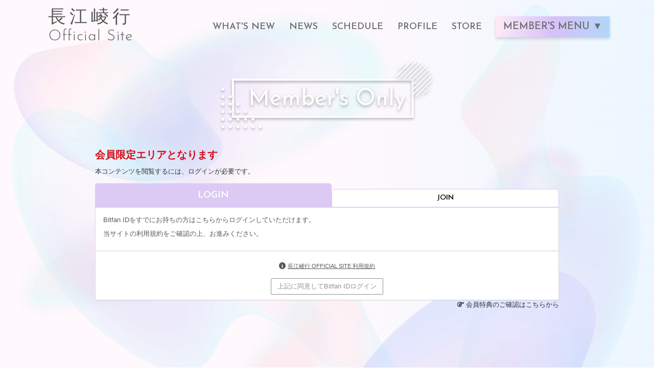

--- FILE ---
content_type: text/html; charset=utf-8
request_url: https://nagae-ryoki.net/movies/52187
body_size: 6811
content:
<!DOCTYPE html>
<html lang="ja">
	<head prefix="og: http://ogp.me/ns# fb: http://ogp.me/ns/fb#">
		<!-- Google Tag Manager -->
		
<link rel="preload" as="script" href="https://www.googletagmanager.com/gtm.js?id=GTM-NWQ8FJ6">
<script>(function(w,d,s,l,i){w[l]=w[l]||[];w[l].push({'gtm.start':
new Date().getTime(),event:'gtm.js'});var f=d.getElementsByTagName(s)[0],
j=d.createElement(s),dl=l!='dataLayer'?'&l='+l:'';j.async=true;j.src=
'https://www.googletagmanager.com/gtm.js?id='+i+dl;f.parentNode.insertBefore(j,f);
})(window,document,'script','dataLayer','GTM-NWQ8FJ6');</script>
		<!-- End Google Tag Manager -->

		<meta http-equiv="X-UA-Compatible" content="IE=edge"/>
		<meta charset="utf-8">
		<title>会員限定エリア | 長江崚行 OFFICIAL SITE</title>
		<meta name="pinterest" content="nopin" description="申し訳ございません。ピンを保存することはお断りしております。" />
		<meta name="description" content="長江崚行 OFFICIAL SITEです。長江崚行の最新情報はこちらから！ファンクラブに会員登録いただくと、ここでしか見られないコンテンツをお楽しみいただけます。">
		<meta name="keywords" content="長江崚行,ナガエリョウキ,nagaeryoki,ながえりょうき,ヘタリア">
		<meta name="viewport" content="width=device-width, initial-scale=1.0, minimum-scale=1.0, maximum-scale=5.0">
		<meta content="authenticity_token" name="csrf-param" />
<meta content="GXOS+R+S42kAcTFBc7CTxSXtEw8fSdrgry/Xut9oTD4=" name="csrf-token" />
		<link href="/assets/nagaeryoki/favicon-671ce79cec5b6d7d4d7657a936bfd631.png" rel="shortcut icon" type="image/vnd.microsoft.icon" />
		<link href="/assets/nagaeryoki/application-8143557b916af34f3a2bf6d69a7c2c05.css" media="all" rel="stylesheet" type="text/css" />
		  <script async src="https://www.googletagmanager.com/gtag/js?id=G-PKW26LYF57"></script>
  <script>
    window.dataLayer = window.dataLayer || [];
    function gtag(){dataLayer.push(arguments);}
    gtag('js', new Date());

    gtag('config', 'G-PKW26LYF57');
    gtag('event', 'custom_dimension', {
      'dimension': 'non_member',
      'send_to': 'G-PKW26LYF57',
    });
  </script>

		<link rel="apple-touch-icon-precomposed" href="https://nagae-ryoki.net/assets/nagaeryoki/apple-touch-icon.png" type="image/png" />
		<link rel="apple-touch-icon" href="https://nagae-ryoki.net/assets/nagaeryoki/apple-touch-icon.png" />
		<meta property="og:site_name" content="長江崚行 OFFICIAL SITE">
<meta property="og:locale" content="ja_JP">
<meta name="twitter:card" content="summary_large_image">
<meta name="twitter:domain" content="nagae-ryoki.net">
	<meta name="twitter:site" content="@Ryoki_N0826">
	<meta name="twitter:creator" content="@Ryoki_N0826">
	<meta property="fb:app_id" content="198306082051032">
	<meta property="og:type" content="movie">
	<meta property="og:url" content="https://nagae-ryoki.net/movies/52187">
	<meta name="twitter:url" content="https://nagae-ryoki.net/movies/52187">
		<meta property="og:title" content="またね、金沢。">
		<meta name="twitter:title" content="またね、金沢。">
		<meta property="og:image" content="https://dj8b9lmjd3uu7.cloudfront.net/Thumbnails/5907337932986/ac376c65-838b-4727-b4e6-5da36f1f681f-1725604297385.jpg">
		<meta name="twitter:image" content="https://dj8b9lmjd3uu7.cloudfront.net/Thumbnails/5907337932986/ac376c65-838b-4727-b4e6-5da36f1f681f-1725604297385.jpg">
			<meta property="og:description" content="長江崚行 OFFICIAL SITEの動画コンテンツ">
			<meta name="twitter:description" content="長江崚行 OFFICIAL SITEの動画コンテンツ">


		
		
	</head>

	<body id="movies" class="show ">
			<script src="https://www.google.com/recaptcha/api.js" type="text/javascript"></script>

		<!-- Google Tag Manager -->
		
<noscript><iframe src="https://www.googletagmanager.com/ns.html?id=GTM-NWQ8FJ6" height="0" width="0" style="display:none;visibility:hidden"></iframe></noscript>
		<!-- End Google Tag Manager -->

		<div id="page-top"></div>

		<div class="bg-front"></div>
		<div class="bg-middle"></div>
		<div class="bg-rear"></div>

		<div id="content-wrapper" class="wrapper">
			<div class="wrapper-content">
				<div class="wrapper-content-inner">
					<header id="header" class="header">
	<div class="header-wrapper container">
		<h1 class="header-logo flex align-center">
			<a href="/">
				長江崚行<br><span>Official Site</span>
</a>		</h1>
		<nav class="header-nav">
			<div class="header-nav-free">
				<div class="visible-xs visible-sm">
						<ul class="sns-icons list-unstyled flex sns_icons icon-count-2">
			<li>
					<a href="https://twitter.com/Ryoki_N0826" target="_blank"><i class="fa-brands fa-x-twitter"></i></a>
			</li>
			<li>
					<a href="https://www.instagram.com/ryoki_n0826/" target="_blank"><i class="fa-brands fa-instagram"></i></a>
			</li>
	</ul>

				</div>
				<ul class="header-menu-list list-unstyled" itemscope="itemscope" itemtype="http://www.schema.org/SiteNavigationElement">
							<li class="free_menu-item" itemprop="hasPart" itemscope itemtype="http://schema.org/WebPage">
			<a href="/updates" itemprop="url"><span itemprop="name">WHAT'S NEW</span></a>
		</li>
		<li class="free_menu-item" itemprop="hasPart" itemscope itemtype="http://schema.org/WebPage">
			<a href="/contents/news" itemprop="url"><span itemprop="name">NEWS</span></a>
		</li>
		<li class="free_menu-item" itemprop="hasPart" itemscope itemtype="http://schema.org/WebPage">
			<a href="/contents/schedule" itemprop="url"><span itemprop="name">SCHEDULE</span></a>
		</li>
		<li class="free_menu-item" itemprop="hasPart" itemscope itemtype="http://schema.org/WebPage">
			<a href="/profiles" itemprop="url"><span itemprop="name">PROFILE</span></a>
		</li>
		<li class="free_menu-item" itemprop="hasPart" itemscope itemtype="http://schema.org/WebPage">
			<a href="/products" itemprop="url"><span itemprop="name">STORE</span></a>
		</li>


<li class="free_menu-item toggle-button hidden-xs hidden-sm">
	<button type="button" class="header-menu-link hidden-xs hidden-sm" id="btnMemberMenu" data-control="false">
		MEMBER'S MENU
	</button>
</li>
				</ul>
			</div>
			<div class="header-nav-member">
				<div class="header-menu-member-block" id="headerMemberMenu">
					<div class="fc-title hidden-md hidden-lg">
						<span>MEMBER'S<br>MENU</span>
					</div>
					<ul class="auth-menu-list list-unstyled">
						<div class="auth-menu-wrapp">
	<ul class="list-unstyled auth-menu-list">
			<li><a href="/signup"><span>JOIN</span></a></li>
			<li><a href="/signin"><span>LOGIN</span></a></li>
	</ul>
</div>
					</ul>
					<ul class="header-menu-list list-unstyled" itemscope="itemscope" itemtype="http://www.schema.org/SiteNavigationElement">
								<li class="member_menu-item" itemprop="hasPart" itemscope itemtype="http://schema.org/WebPage">
			<a href="/group/gallery" itemprop="url"><span itemprop="name">GALLERY</span></a>
		</li>
		<li class="member_menu-item" itemprop="hasPart" itemscope itemtype="http://schema.org/WebPage">
			<a href="/contents/blog" itemprop="url"><span itemprop="name">BLOG</span></a>
		</li>
		<li class="member_menu-item" itemprop="hasPart" itemscope itemtype="http://schema.org/WebPage">
			<a href="/movies/categories/movie" itemprop="url"><span itemprop="name">MOVIE</span></a>
		</li>
		<li class="member_menu-item" itemprop="hasPart" itemscope itemtype="http://schema.org/WebPage">
			<a href="/movies/categories/radio" itemprop="url"><span itemprop="name">RADIO</span></a>
		</li>
		<li class="member_menu-item" itemprop="hasPart" itemscope itemtype="http://schema.org/WebPage">
			<a href="/photos/photos" itemprop="url"><span itemprop="name">PHOTOS</span></a>
		</li>
		<li class="member_menu-item" itemprop="hasPart" itemscope itemtype="http://schema.org/WebPage">
			<a href="https://nagae-ryoki.net/contents/963609" itemprop="url"><span itemprop="name">LIVE</span></a>
		</li>
		<li class="member_menu-item" itemprop="hasPart" itemscope itemtype="http://schema.org/WebPage">
			<a href="https://nagae-ryoki.net/contents/709722" itemprop="url"><span itemprop="name">GROUP CHAT</span></a>
		</li>


<li itemprop="hasPart" itemscope itemtype="http://schema.org/WebPage" class="member_menu-item"><a href="/signup" itemprop="url"><span itemprop="name">MAIL<span class="new-line"> MAGAZINE</span></span></a></li>
					</ul>
				</div>
			</div>
		</nav>

		<button type="button" class="btn-nav btn-modal-menu hidden-lg hidden-md" data-scroll="false" aria-label="メニュー">
			<span class="btn-nav-icon">
				<span class="btn-nav-icon-line"></span>
				<span class="btn-nav-icon-line"></span>
				<span class="btn-nav-icon-line"></span>
			</span>
		</button>
	</div>
</header>


					

					<main class="main container">
						<section class="details-wrapper error">
	<div class="corner-title">
		<h2>Member's Only</h2>
	</div>
	<div class="details">
		<div class="row">
			<div class="col-sm-10 col-sm-offset-1">
					<div class="members-only">
	<p class="lead"><strong>会員限定エリアとなります</strong></p>
	<p>本コンテンツを閲覧するには、ログインが必要です。</p>
		<div class="tab-wrap">
		<div class="tab-area">
			<span class="tab-label active" for="tab1">LOGIN</span>
			<span class="tab-label" for="tab2">JOIN</span>
		</div>
		<div class="panel-area">
			<div id="panel1" class="tab-panel active">
				<div class="panel panel-default">
					<form accept-charset="UTF-8" action="/users/sign_in" class="new_user" data-remote="true" id="new_user" method="post"><div style="margin:0;padding:0;display:inline"><input name="authenticity_token" type="hidden" value="GXOS+R+S42kAcTFBc7CTxSXtEw8fSdrgry/Xut9oTD4=" /></div>
						<div class="panel-body signin-form text-left">
							<p>Bitfan IDをすでにお持ちの方はこちらからログインしていただけます。</p>
							<p>当サイトの利用規約をご確認の上、お進みください。</p>
						</div>
						<div class="panel-footer text-center">
							<div class="mt10 mb15">
								<i class="fa-solid fa-circle-info"></i>
								<small><a href="/about/terms" class="text-underline">長江崚行 OFFICIAL SITE 利用規約</a></small>
							</div>
							<a href="/auth/bitfan?success_return_to=%2Fmovies%2F52187&amp;failure_return_to=https%3A%2F%2Fnagae-ryoki.net%2F" class="btn btn-default">上記に同意してBitfan IDログイン</a>
						</div>
</form>				</div>
			</div>
			<div id="panel2" class="tab-panel">
				<div class="panel panel-default">
					<form accept-charset="UTF-8" action="/users" class="new_user" data-remote="true" id="new_user" method="post"><div style="margin:0;padding:0;display:inline"><input name="authenticity_token" type="hidden" value="GXOS+R+S42kAcTFBc7CTxSXtEw8fSdrgry/Xut9oTD4=" /></div>
						<div class="panel-body signup-formtext-left">
							<p>当サイトのサービスをご利用いただくにはBitfan IDが必要となります。</p>
							<p>利用規約をご確認の上、Bitfan IDの作成をお願いいたします。</p>
						</div>
						<div class="panel-footer text-center">
							<div class="mt10 mb15">
								<i class="fa-solid fa-circle-info"></i>
								<small><a href="/about/terms" class="text-underline">長江崚行 OFFICIAL SITE 利用規約</a></small>
							</div>
							<a href="/auth/bitfan?success_return_to=%2Fmovies%2F52187&amp;failure_return_to=https%3A%2F%2Fnagae-ryoki.net%2F&amp;t=signup" class="btn btn-default">上記に同意してBitfan ID新規登録</a>
						</div>
</form>				</div>
			</div>
		</div>
	</div>

	<p class="text-right"><i class="fa-regular fa-hand-point-right"></i> <a href="/about/membership">会員特典のご確認はこちらから</a></p>
</div>
			</div>
		</div>
	</div>
</section>
					</main>

					<footer id="footer" class="footer">
	<div class="footer-btn text-center">
		<svg class="arrow-icon" xmlns="http://www.w3.org/2000/svg" width="48.463" height="9.855" viewBox="0 0 48.463 9.855">
	<path d="M-3404.863,491v46.712l8.93-14.362" transform="translate(-490.996 -3395.508) rotate(-90)" fill="none" stroke="#707070" stroke-width="1"/>
</svg>
		<a href="#page-top" class="js-scroll-top" id="js-scroll-top">TOP</a>
	</div>
	<div class="footer-menu">
		<div class="text-center">
			<ul class="flex flex-wrap justify-center list-unstyled">
				<li><a href="/about/membership">当サイトについて</a></li>
				<li><a href="/about/account">アカウントについて</a></li>
					<li><a href="/about/payment">お支払いについて</a></li>
				<li><a href="/about/terms">利用規約</a></li>
				<li><a href="/about/privacy">個人情報保護方針</a></li>
					<li><a href="/about/law">特商法に基づく表示</a></li>
				<li><a href="/about/environment">推奨環境</a></li>
				<li><a href="/help">よくあるご質問</a></li>
					<li><a href="/dashboard">MY PAGE</a></li>
					<li><a href="/dashboard/status">会員退会</a></li>
			</ul>
		</div>
	</div>
	<div class="footer-text text-center">
		<p>掲載されているすべてのコンテンツ<br class="visible-xs">(記事、画像、音声データ、映像データ等)の無断転載を禁じます。</p>
		<p class="copyright">&copy; 2026 avex All Rights Reserved. Powered by <a href="http://skiyaki.com">SKIYAKI Inc.</a></p>
		<div class="bitfan-link-btn">
	<a href="https://bitfan.id/" class="btn-bitfan" rel="noopener" target="_blank">
		<svg id="logo-bitfan" class="logo-bitfan" xmlns="http://www.w3.org/2000/svg" width="52.481" height="14.45" viewBox="0 0 52.481 14.45">
			<title>Bitfan</title>
			<g transform="translate(-92.791 519.698)">
				<path class="logo-bitfan-path01" d="M92.791-503.425V-516.2a.13.13,0,0,1,.128-.127h2.558a.128.128,0,0,1,.128.128v4.505a3.85,3.85,0,0,1,1.065-.532,4.062,4.062,0,0,1,1.339-.235,3.771,3.771,0,0,1,2.217.636,4.075,4.075,0,0,1,1.387,1.681,5.453,5.453,0,0,1,.479,2.3,4.658,4.658,0,0,1-.626,2.435,3.857,3.857,0,0,1-1.827,1.788,7.554,7.554,0,0,1-2.9.322H92.92A.12.12,0,0,1,92.791-503.425Zm2.814-4.73v2.641c.159.005.529.005.529.005h.78a2.572,2.572,0,0,0,1.72-.533,2.293,2.293,0,0,0,.625-1.7,3.284,3.284,0,0,0-.186-1.094,1.994,1.994,0,0,0-.586-.87,1.555,1.555,0,0,0-1.045-.342,1.739,1.739,0,0,0-1.387.518A2.028,2.028,0,0,0,95.6-508.156Z" transform="translate(0 -1.964)"/>
				<path class="logo-bitfan-path01" d="M196.937-498.856v-9.5a.128.128,0,0,1,.128-.128H199.6a.128.128,0,0,1,.128.13l0,.7a5.631,5.631,0,0,1,1.182-.587,5.1,5.1,0,0,1,1.515-.243,3.38,3.38,0,0,1,2.5.938,3.766,3.766,0,0,1,.938,2.775v5.918a.128.128,0,0,1-.128.128H203.18a.128.128,0,0,1-.128-.128v-5.335a1.921,1.921,0,0,0-.382-1.22,1.529,1.529,0,0,0-1.13-.5,1.627,1.627,0,0,0-1.325.551,1.889,1.889,0,0,0-.485,1.33v5.175a.128.128,0,0,1-.128.128h-2.538A.128.128,0,0,1,196.937-498.856Z" transform="translate(-60.594 -6.523)"/>
				<g transform="translate(104.124 -518.768)">
					<path class="logo-bitfan-path01" d="M120.124-498.032v-8.909a.129.129,0,0,1,.129-.129h2.556a.129.129,0,0,1,.128.129v8.909a.128.128,0,0,1-.128.128h-2.556A.129.129,0,0,1,120.124-498.032Z" transform="translate(-120.027 511.421)"/>
					<path class="logo-bitfan-path01" d="M121.392-517.475h0a1.5,1.5,0,0,0-1.5,1.5,1.5,1.5,0,0,0,1.5,1.5h0a1.5,1.5,0,0,0,1.5-1.5A1.5,1.5,0,0,0,121.392-517.475Z" transform="translate(-119.891 517.475)"/>
				</g>
				<path class="logo-bitfan-path01" d="M177.269-498.882l0-.666a4.233,4.233,0,0,1-2.783.8,4.208,4.208,0,0,1-1.362-.245,2.675,2.675,0,0,1-1.224-.872,2.657,2.657,0,0,1-.509-1.724,2.952,2.952,0,0,1,.558-1.823,3.436,3.436,0,0,1,1.518-1.127,5.785,5.785,0,0,1,2.155-.382c.326,0,.657.007.989.02a4.072,4.072,0,0,1,.657.059v-.2a1.067,1.067,0,0,0-.539-1.009,2.446,2.446,0,0,0-1.224-.3,4.446,4.446,0,0,0-1.548.235,5.2,5.2,0,0,0-.951.46.13.13,0,0,1-.178-.036l-1.017-1.517a.129.129,0,0,1,.028-.176,6.3,6.3,0,0,1,1.451-.759,7.322,7.322,0,0,1,2.606-.382,3.932,3.932,0,0,1,3.1,1.127,4.4,4.4,0,0,1,1,3.028v5.492a.13.13,0,0,1-.13.13H177.4A.129.129,0,0,1,177.269-498.882Zm0-3.455v-.745c-.066-.013-.189-.029-.373-.049a5.915,5.915,0,0,0-.627-.03,3.09,3.09,0,0,0-1.666.333,1.074,1.074,0,0,0-.49.941q0,1.137,1.372,1.137a2.019,2.019,0,0,0,1.224-.412A1.372,1.372,0,0,0,177.267-502.337Z" transform="translate(-45.73 -6.498)"/>
				<path class="logo-bitfan-path01" d="M158.821-514.417h-2.039V-515.7l0-.284a1.289,1.289,0,0,1,.352-.943,1.228,1.228,0,0,1,.934-.377l.751,0a.13.13,0,0,0,.13-.13v-2.137a.13.13,0,0,0-.13-.13h-1.084a4.212,4.212,0,0,0-1.8.4,3.389,3.389,0,0,0-1.407,1.221,3.773,3.773,0,0,0-.547,2.131v.4h0v1.132h-1.356a.129.129,0,0,0-.129.129v1.95a.129.129,0,0,0,.129.13h1.356v6.828a.129.129,0,0,0,.129.129h2.535a.129.129,0,0,0,.129-.129v-6.828h2.039a.13.13,0,0,0,.13-.129v-1.95A.13.13,0,0,0,158.821-514.417Z" transform="translate(-34.742)"/>
				<path class="logo-bitfan-path01" d="M138.7-504.387a.13.13,0,0,0-.13-.13h-1.181a.957.957,0,0,1-.83-.361,1.363,1.363,0,0,1-.264-.913v-3.276h2.235a.13.13,0,0,0,.129-.129v-1.95a.13.13,0,0,0-.13-.13H136.3v-2.88a.129.129,0,0,0-.13-.129h-2.555a.129.129,0,0,0-.129.129v2.88h-1.317a.129.129,0,0,0-.129.13v1.95a.129.129,0,0,0,.129.129h1.317v3.12a5.659,5.659,0,0,0,.322,1.994,2.671,2.671,0,0,0,1.084,1.349,3.806,3.806,0,0,0,2.071.489h1.611a.13.13,0,0,0,.13-.13Z" transform="translate(-22.835 -3.149)"/>
			</g>
		</svg>

</a></div>
	</div>
</footer>
				</div>
			</div>
		</div>

		<!-- site_code=nagaeryoki -->
		<script src="/assets/nagaeryoki/application-2eb56b4bc7c2479ca3c4284f12c42a88.js" type="text/javascript"></script>
		<script src="/assets/app/application_select_payment_type_form-47814d8c24b71831ca96a6510e21ddd9.js" type="text/javascript"></script>
		
		<script src="https://ajaxzip3.github.io/ajaxzip3.js"></script>
		<script type="text/javascript" defer="defer" src="https://extend.vimeocdn.com/ga/26829128.js"></script>
		<script async src="//platform.twitter.com/widgets.js" charset="utf-8"></script>
		<script src="https://d.line-scdn.net/r/web/social-plugin/js/thirdparty/loader.min.js" async="async" defer="defer"></script>
		
<div id="fb-root"></div>
<script async defer crossorigin="anonymous" src="//connect.facebook.net/ja_JP/sdk.js#xfbml=1&version=v24.0&appId=198306082051032"></script>
		


			<script src="/assets/app/application_select_payment_type_form-47814d8c24b71831ca96a6510e21ddd9.js" type="text/javascript"></script>
			<script src="https://ajaxzip3.github.io/ajaxzip3.js"></script>
			<script async src="//platform.twitter.com/widgets.js" charset="utf-8"></script>
			<script src="https://d.line-scdn.net/r/web/social-plugin/js/thirdparty/loader.min.js" async="async" defer="defer"></script>
			
<div id="fb-root"></div>
<script async defer crossorigin="anonymous" src="//connect.facebook.net/ja_JP/sdk.js#xfbml=1&version=v24.0&appId=198306082051032"></script>
			


	</body>
</html>

--- FILE ---
content_type: text/plain
request_url: https://www.google-analytics.com/j/collect?v=1&_v=j102&a=1314778590&t=event&ni=0&_s=1&dl=https%3A%2F%2Fnagae-ryoki.net%2Fmovies%2F52187&ul=en-us%40posix&dt=%E4%BC%9A%E5%93%A1%E9%99%90%E5%AE%9A%E3%82%A8%E3%83%AA%E3%82%A2%20%7C%20%E9%95%B7%E6%B1%9F%E5%B4%9A%E8%A1%8C%20OFFICIAL%20SITE&sr=1280x720&vp=1280x720&ec=scroll&ea=scrolled%20-%2025%25&el=%2Fmovies%2F52187&_u=YADAAEABAAAAACAAI~&jid=212319415&gjid=22237575&cid=1602337913.1768908842&tid=UA-146091619-66&_gid=399994262.1768908844&_r=1&_slc=1&gtm=45He61e1n81NWQ8FJ6v843632387za200zd843632387&gcd=13l3l3l3l1l1&dma=0&tag_exp=103116026~103200004~104527907~104528501~104684208~104684211~105391253~115616985~115938466~115938469~117041588&z=2068837850
body_size: -565
content:
2,cG-TTTVECHEK8

--- FILE ---
content_type: image/svg+xml
request_url: https://nagae-ryoki.net/assets/nagaeryoki/title_frame.svg
body_size: 22625
content:
<svg xmlns="http://www.w3.org/2000/svg" xmlns:xlink="http://www.w3.org/1999/xlink" width="449.863" height="157.723" viewBox="0 0 449.863 157.723">
  <defs>
    <style>
      .cls-1, .cls-4 {
        fill: none;
      }

      .cls-1 {
        stroke: #fff;
        stroke-width: 4px;
      }

      .cls-2 {
        fill: #fff;
      }

      .cls-3 {
        stroke: none;
      }

      .cls-5 {
        filter: url(#楕円形_142);
      }

      .cls-6 {
        filter: url(#楕円形_141);
      }

      .cls-7 {
        filter: url(#楕円形_140);
      }

      .cls-8 {
        filter: url(#楕円形_139);
      }

      .cls-9 {
        filter: url(#楕円形_138);
      }

      .cls-10 {
        filter: url(#楕円形_137);
      }

      .cls-11 {
        filter: url(#楕円形_136);
      }

      .cls-12 {
        filter: url(#楕円形_135);
      }

      .cls-13 {
        filter: url(#楕円形_134);
      }

      .cls-14 {
        filter: url(#楕円形_133);
      }

      .cls-15 {
        filter: url(#楕円形_132);
      }

      .cls-16 {
        filter: url(#楕円形_131);
      }

      .cls-17 {
        filter: url(#楕円形_130);
      }

      .cls-18 {
        filter: url(#楕円形_129);
      }

      .cls-19 {
        filter: url(#楕円形_128);
      }

      .cls-20 {
        filter: url(#楕円形_127);
      }

      .cls-21 {
        filter: url(#楕円形_126);
      }

      .cls-22 {
        filter: url(#楕円形_125);
      }

      .cls-23 {
        filter: url(#楕円形_124);
      }

      .cls-24 {
        filter: url(#楕円形_123);
      }

      .cls-25 {
        filter: url(#楕円形_122);
      }

      .cls-26 {
        filter: url(#パス_6929);
      }

      .cls-27 {
        filter: url(#パス_6928);
      }

      .cls-28 {
        filter: url(#パス_6927);
      }

      .cls-29 {
        filter: url(#パス_6926);
      }

      .cls-30 {
        filter: url(#パス_6925);
      }

      .cls-31 {
        filter: url(#パス_6924);
      }

      .cls-32 {
        filter: url(#パス_6923);
      }

      .cls-33 {
        filter: url(#パス_6922);
      }

      .cls-34 {
        filter: url(#パス_6921);
      }

      .cls-35 {
        filter: url(#パス_6920);
      }

      .cls-36 {
        filter: url(#パス_6919);
      }

      .cls-37 {
        filter: url(#長方形_1428);
      }
    </style>
    <filter id="長方形_1428" x="21.316" y="38.288" width="390" height="98" filterUnits="userSpaceOnUse">
      <feOffset dy="3" input="SourceAlpha"/>
      <feGaussianBlur stdDeviation="3" result="blur"/>
      <feFlood flood-opacity="0.329"/>
      <feComposite operator="in" in2="blur"/>
      <feComposite in="SourceGraphic"/>
    </filter>
    <filter id="パス_6919" x="407.309" y="52.327" width="39.265" height="39.265" filterUnits="userSpaceOnUse">
      <feOffset dy="3" input="SourceAlpha"/>
      <feGaussianBlur stdDeviation="3.5" result="blur-2"/>
      <feFlood flood-opacity="0.333"/>
      <feComposite operator="in" in2="blur-2"/>
      <feComposite in="SourceGraphic"/>
    </filter>
    <filter id="パス_6920" x="393.884" y="38.902" width="55.979" height="55.979" filterUnits="userSpaceOnUse">
      <feOffset dy="3" input="SourceAlpha"/>
      <feGaussianBlur stdDeviation="3.5" result="blur-3"/>
      <feFlood flood-opacity="0.333"/>
      <feComposite operator="in" in2="blur-3"/>
      <feComposite in="SourceGraphic"/>
    </filter>
    <filter id="パス_6921" x="389.961" y="29.473" width="59.662" height="62.475" filterUnits="userSpaceOnUse">
      <feOffset dy="3" input="SourceAlpha"/>
      <feGaussianBlur stdDeviation="3.5" result="blur-4"/>
      <feFlood flood-opacity="0.333"/>
      <feComposite operator="in" in2="blur-4"/>
      <feComposite in="SourceGraphic"/>
    </filter>
    <filter id="パス_6922" x="389.961" y="21.807" width="57.676" height="60.006" filterUnits="userSpaceOnUse">
      <feOffset dy="3" input="SourceAlpha"/>
      <feGaussianBlur stdDeviation="3.5" result="blur-5"/>
      <feFlood flood-opacity="0.333"/>
      <feComposite operator="in" in2="blur-5"/>
      <feComposite in="SourceGraphic"/>
    </filter>
    <filter id="パス_6923" x="389.961" y="15.375" width="54.343" height="56.303" filterUnits="userSpaceOnUse">
      <feOffset dy="3" input="SourceAlpha"/>
      <feGaussianBlur stdDeviation="3.5" result="blur-6"/>
      <feFlood flood-opacity="0.333"/>
      <feComposite operator="in" in2="blur-6"/>
      <feComposite in="SourceGraphic"/>
    </filter>
    <filter id="パス_6924" x="389.961" y="9.976" width="49.926" height="51.566" filterUnits="userSpaceOnUse">
      <feOffset dy="3" input="SourceAlpha"/>
      <feGaussianBlur stdDeviation="3.5" result="blur-7"/>
      <feFlood flood-opacity="0.333"/>
      <feComposite operator="in" in2="blur-7"/>
      <feComposite in="SourceGraphic"/>
    </filter>
    <filter id="パス_6925" x="380.147" y="5.56" width="54.341" height="52.381" filterUnits="userSpaceOnUse">
      <feOffset dy="3" input="SourceAlpha"/>
      <feGaussianBlur stdDeviation="3.5" result="blur-8"/>
      <feFlood flood-opacity="0.333"/>
      <feComposite operator="in" in2="blur-8"/>
      <feComposite in="SourceGraphic"/>
    </filter>
    <filter id="パス_6926" x="370.011" y="2.226" width="58.045" height="55.715" filterUnits="userSpaceOnUse">
      <feOffset dy="3" input="SourceAlpha"/>
      <feGaussianBlur stdDeviation="3.5" result="blur-9"/>
      <feFlood flood-opacity="0.333"/>
      <feComposite operator="in" in2="blur-9"/>
      <feComposite in="SourceGraphic"/>
    </filter>
    <filter id="パス_6927" x="359.876" y="0.241" width="60.514" height="57.7" filterUnits="userSpaceOnUse">
      <feOffset dy="3" input="SourceAlpha"/>
      <feGaussianBlur stdDeviation="3.5" result="blur-10"/>
      <feFlood flood-opacity="0.333"/>
      <feComposite operator="in" in2="blur-10"/>
      <feComposite in="SourceGraphic"/>
    </filter>
    <filter id="パス_6928" x="354.982" y="0" width="55.979" height="55.979" filterUnits="userSpaceOnUse">
      <feOffset dy="3" input="SourceAlpha"/>
      <feGaussianBlur stdDeviation="3.5" result="blur-11"/>
      <feFlood flood-opacity="0.333"/>
      <feComposite operator="in" in2="blur-11"/>
      <feComposite in="SourceGraphic"/>
    </filter>
    <filter id="パス_6929" x="358.271" y="3.289" width="39.265" height="39.265" filterUnits="userSpaceOnUse">
      <feOffset dy="3" input="SourceAlpha"/>
      <feGaussianBlur stdDeviation="3.5" result="blur-12"/>
      <feFlood flood-opacity="0.333"/>
      <feComposite operator="in" in2="blur-12"/>
      <feComposite in="SourceGraphic"/>
    </filter>
    <filter id="楕円形_122" x="0" y="134.33" width="23.393" height="23.393" filterUnits="userSpaceOnUse">
      <feOffset dy="3" input="SourceAlpha"/>
      <feGaussianBlur stdDeviation="3" result="blur-13"/>
      <feFlood flood-opacity="0.329"/>
      <feComposite operator="in" in2="blur-13"/>
      <feComposite in="SourceGraphic"/>
    </filter>
    <filter id="楕円形_123" x="15.409" y="134.33" width="23.393" height="23.393" filterUnits="userSpaceOnUse">
      <feOffset dy="3" input="SourceAlpha"/>
      <feGaussianBlur stdDeviation="3" result="blur-14"/>
      <feFlood flood-opacity="0.329"/>
      <feComposite operator="in" in2="blur-14"/>
      <feComposite in="SourceGraphic"/>
    </filter>
    <filter id="楕円形_124" x="30.817" y="134.33" width="23.393" height="23.393" filterUnits="userSpaceOnUse">
      <feOffset dy="3" input="SourceAlpha"/>
      <feGaussianBlur stdDeviation="3" result="blur-15"/>
      <feFlood flood-opacity="0.329"/>
      <feComposite operator="in" in2="blur-15"/>
      <feComposite in="SourceGraphic"/>
    </filter>
    <filter id="楕円形_125" x="46.226" y="134.33" width="23.393" height="23.393" filterUnits="userSpaceOnUse">
      <feOffset dy="3" input="SourceAlpha"/>
      <feGaussianBlur stdDeviation="3" result="blur-16"/>
      <feFlood flood-opacity="0.329"/>
      <feComposite operator="in" in2="blur-16"/>
      <feComposite in="SourceGraphic"/>
    </filter>
    <filter id="楕円形_126" x="61.634" y="134.33" width="23.393" height="23.393" filterUnits="userSpaceOnUse">
      <feOffset dy="3" input="SourceAlpha"/>
      <feGaussianBlur stdDeviation="3" result="blur-17"/>
      <feFlood flood-opacity="0.329"/>
      <feComposite operator="in" in2="blur-17"/>
      <feComposite in="SourceGraphic"/>
    </filter>
    <filter id="楕円形_127" x="77.043" y="134.33" width="23.393" height="23.393" filterUnits="userSpaceOnUse">
      <feOffset dy="3" input="SourceAlpha"/>
      <feGaussianBlur stdDeviation="3" result="blur-18"/>
      <feFlood flood-opacity="0.329"/>
      <feComposite operator="in" in2="blur-18"/>
      <feComposite in="SourceGraphic"/>
    </filter>
    <filter id="楕円形_128" x="0" y="118.922" width="23.393" height="23.393" filterUnits="userSpaceOnUse">
      <feOffset dy="3" input="SourceAlpha"/>
      <feGaussianBlur stdDeviation="3" result="blur-19"/>
      <feFlood flood-opacity="0.329"/>
      <feComposite operator="in" in2="blur-19"/>
      <feComposite in="SourceGraphic"/>
    </filter>
    <filter id="楕円形_129" x="15.409" y="118.922" width="23.393" height="23.393" filterUnits="userSpaceOnUse">
      <feOffset dy="3" input="SourceAlpha"/>
      <feGaussianBlur stdDeviation="3" result="blur-20"/>
      <feFlood flood-opacity="0.329"/>
      <feComposite operator="in" in2="blur-20"/>
      <feComposite in="SourceGraphic"/>
    </filter>
    <filter id="楕円形_130" x="30.817" y="118.922" width="23.393" height="23.393" filterUnits="userSpaceOnUse">
      <feOffset dy="3" input="SourceAlpha"/>
      <feGaussianBlur stdDeviation="3" result="blur-21"/>
      <feFlood flood-opacity="0.329"/>
      <feComposite operator="in" in2="blur-21"/>
      <feComposite in="SourceGraphic"/>
    </filter>
    <filter id="楕円形_131" x="46.226" y="118.922" width="23.393" height="23.393" filterUnits="userSpaceOnUse">
      <feOffset dy="3" input="SourceAlpha"/>
      <feGaussianBlur stdDeviation="3" result="blur-22"/>
      <feFlood flood-opacity="0.329"/>
      <feComposite operator="in" in2="blur-22"/>
      <feComposite in="SourceGraphic"/>
    </filter>
    <filter id="楕円形_132" x="61.634" y="118.922" width="23.393" height="23.393" filterUnits="userSpaceOnUse">
      <feOffset dy="3" input="SourceAlpha"/>
      <feGaussianBlur stdDeviation="3" result="blur-23"/>
      <feFlood flood-opacity="0.329"/>
      <feComposite operator="in" in2="blur-23"/>
      <feComposite in="SourceGraphic"/>
    </filter>
    <filter id="楕円形_133" x="0" y="103.513" width="23.393" height="23.393" filterUnits="userSpaceOnUse">
      <feOffset dy="3" input="SourceAlpha"/>
      <feGaussianBlur stdDeviation="3" result="blur-24"/>
      <feFlood flood-opacity="0.329"/>
      <feComposite operator="in" in2="blur-24"/>
      <feComposite in="SourceGraphic"/>
    </filter>
    <filter id="楕円形_134" x="15.409" y="103.513" width="23.393" height="23.393" filterUnits="userSpaceOnUse">
      <feOffset dy="3" input="SourceAlpha"/>
      <feGaussianBlur stdDeviation="3" result="blur-25"/>
      <feFlood flood-opacity="0.329"/>
      <feComposite operator="in" in2="blur-25"/>
      <feComposite in="SourceGraphic"/>
    </filter>
    <filter id="楕円形_135" x="30.817" y="103.513" width="23.393" height="23.393" filterUnits="userSpaceOnUse">
      <feOffset dy="3" input="SourceAlpha"/>
      <feGaussianBlur stdDeviation="3" result="blur-26"/>
      <feFlood flood-opacity="0.329"/>
      <feComposite operator="in" in2="blur-26"/>
      <feComposite in="SourceGraphic"/>
    </filter>
    <filter id="楕円形_136" x="46.226" y="103.513" width="23.393" height="23.393" filterUnits="userSpaceOnUse">
      <feOffset dy="3" input="SourceAlpha"/>
      <feGaussianBlur stdDeviation="3" result="blur-27"/>
      <feFlood flood-opacity="0.329"/>
      <feComposite operator="in" in2="blur-27"/>
      <feComposite in="SourceGraphic"/>
    </filter>
    <filter id="楕円形_137" x="0" y="88.105" width="23.393" height="23.393" filterUnits="userSpaceOnUse">
      <feOffset dy="3" input="SourceAlpha"/>
      <feGaussianBlur stdDeviation="3" result="blur-28"/>
      <feFlood flood-opacity="0.329"/>
      <feComposite operator="in" in2="blur-28"/>
      <feComposite in="SourceGraphic"/>
    </filter>
    <filter id="楕円形_138" x="15.409" y="88.105" width="23.393" height="23.393" filterUnits="userSpaceOnUse">
      <feOffset dy="3" input="SourceAlpha"/>
      <feGaussianBlur stdDeviation="3" result="blur-29"/>
      <feFlood flood-opacity="0.329"/>
      <feComposite operator="in" in2="blur-29"/>
      <feComposite in="SourceGraphic"/>
    </filter>
    <filter id="楕円形_139" x="30.817" y="88.105" width="23.393" height="23.393" filterUnits="userSpaceOnUse">
      <feOffset dy="3" input="SourceAlpha"/>
      <feGaussianBlur stdDeviation="3" result="blur-30"/>
      <feFlood flood-opacity="0.329"/>
      <feComposite operator="in" in2="blur-30"/>
      <feComposite in="SourceGraphic"/>
    </filter>
    <filter id="楕円形_140" x="0" y="72.696" width="23.393" height="23.393" filterUnits="userSpaceOnUse">
      <feOffset dy="3" input="SourceAlpha"/>
      <feGaussianBlur stdDeviation="3" result="blur-31"/>
      <feFlood flood-opacity="0.329"/>
      <feComposite operator="in" in2="blur-31"/>
      <feComposite in="SourceGraphic"/>
    </filter>
    <filter id="楕円形_141" x="15.409" y="72.696" width="23.393" height="23.393" filterUnits="userSpaceOnUse">
      <feOffset dy="3" input="SourceAlpha"/>
      <feGaussianBlur stdDeviation="3" result="blur-32"/>
      <feFlood flood-opacity="0.329"/>
      <feComposite operator="in" in2="blur-32"/>
      <feComposite in="SourceGraphic"/>
    </filter>
    <filter id="楕円形_142" x="0" y="57.288" width="23.393" height="23.393" filterUnits="userSpaceOnUse">
      <feOffset dy="3" input="SourceAlpha"/>
      <feGaussianBlur stdDeviation="3" result="blur-33"/>
      <feFlood flood-opacity="0.329"/>
      <feComposite operator="in" in2="blur-33"/>
      <feComposite in="SourceGraphic"/>
    </filter>
  </defs>
  <g id="title_frame" transform="translate(-466.684 -1025.712)">
    <g class="cls-37" transform="matrix(1, 0, 0, 1, 466.68, 1025.71)">
      <g id="長方形_1428-2" data-name="長方形 1428" class="cls-1" transform="translate(30.32 44.29)">
        <rect class="cls-3" width="372" height="80"/>
        <rect class="cls-4" x="2" y="2" width="368" height="76"/>
      </g>
    </g>
    <g id="グループ_2236" data-name="グループ 2236">
      <g class="cls-36" transform="matrix(1, 0, 0, 1, 466.68, 1025.71)">
        <path id="パス_6919-2" data-name="パス 6919" class="cls-2" d="M-1060.864,471.431a36.916,36.916,0,0,0,7.493-10.772l-18.265,18.265A36.913,36.913,0,0,0-1060.864,471.431Z" transform="translate(1489.44 -400.83)"/>
      </g>
      <g class="cls-35" transform="matrix(1, 0, 0, 1, 466.68, 1025.71)">
        <path id="パス_6920-2" data-name="パス 6920" class="cls-2" d="M-1127.831,439.443q1.834-.1,3.655-.375l30.948-30.949q.278-1.819.375-3.655Z" transform="translate(1532.22 -358.06)"/>
      </g>
      <g class="cls-34" transform="matrix(1, 0, 0, 1, 466.68, 1025.71)">
        <path id="パス_6921-2" data-name="パス 6921" class="cls-2" d="M-1105.593,367.809q-.178-1.414-.466-2.814l-38.2,38.2v3.28Z" transform="translate(1544.71 -328.02)"/>
      </g>
      <g class="cls-33" transform="matrix(1, 0, 0, 1, 466.68, 1025.71)">
        <path id="パス_6922-2" data-name="パス 6922" class="cls-2" d="M-1107.578,335.234q-.434-1.178-.95-2.33l-35.727,35.727v3.28Z" transform="translate(1544.71 -303.6)"/>
      </g>
      <g class="cls-32" transform="matrix(1, 0, 0, 1, 466.68, 1025.71)">
        <path id="パス_6923-2" data-name="パス 6923" class="cls-2" d="M-1110.912,307.94q-.624-1-1.319-1.96L-1144.254,338v3.28Z" transform="translate(1544.71 -283.11)"/>
      </g>
      <g class="cls-31" transform="matrix(1, 0, 0, 1, 466.68, 1025.71)">
        <path id="パス_6924-2" data-name="パス 6924" class="cls-2" d="M-1115.328,285.021c-.264-.281-.531-.56-.806-.834s-.553-.542-.834-.806l-27.287,27.287v3.28Z" transform="translate(1544.71 -265.91)"/>
      </g>
      <g class="cls-30" transform="matrix(1, 0, 0, 1, 466.68, 1025.71)">
        <path id="パス_6925-2" data-name="パス 6925" class="cls-2" d="M-1151.992,266.214q-.964-.693-1.96-1.319l-31.381,31.381h3.28Z" transform="translate(1575.98 -251.84)"/>
      </g>
      <g class="cls-29" transform="matrix(1, 0, 0, 1, 466.68, 1025.71)">
        <path id="パス_6926-2" data-name="パス 6926" class="cls-2" d="M-1190.715,251.89q-1.152-.516-2.33-.95l-34.715,34.715h3.28Z" transform="translate(1608.27 -241.21)"/>
      </g>
      <g class="cls-28" transform="matrix(1, 0, 0, 1, 466.68, 1025.71)">
        <path id="パス_6927-2" data-name="パス 6927" class="cls-2" d="M-1230.672,243.1q-1.4-.287-2.814-.466l-36.7,36.7h3.28Z" transform="translate(1640.56 -234.89)"/>
      </g>
      <g class="cls-27" transform="matrix(1, 0, 0, 1, 466.68, 1025.71)">
        <path id="パス_6928-2" data-name="パス 6928" class="cls-2" d="M-1259.348,242l-30.948,30.948q-.278,1.819-.375,3.655l34.979-34.979Q-1257.527,241.72-1259.348,242Z" transform="translate(1656.15 -234.12)"/>
      </g>
      <g class="cls-26" transform="matrix(1, 0, 0, 1, 466.68, 1025.71)">
        <path id="パス_6929-2" data-name="パス 6929" class="cls-2" d="M-1269.412,262.884a36.908,36.908,0,0,0-7.492,10.772l18.265-18.265A36.915,36.915,0,0,0-1269.412,262.884Z" transform="translate(1645.68 -244.6)"/>
      </g>
    </g>
    <g id="グループ_2237" data-name="グループ 2237" transform="translate(112 20)">
      <g class="cls-25" transform="matrix(1, 0, 0, 1, 354.68, 1005.71)">
        <circle id="楕円形_122-2" data-name="楕円形 122" class="cls-2" cx="2.696" cy="2.696" r="2.696" transform="translate(9 140.33)"/>
      </g>
      <g class="cls-24" transform="matrix(1, 0, 0, 1, 354.68, 1005.71)">
        <circle id="楕円形_123-2" data-name="楕円形 123" class="cls-2" cx="2.696" cy="2.696" r="2.696" transform="translate(24.41 140.33)"/>
      </g>
      <g class="cls-23" transform="matrix(1, 0, 0, 1, 354.68, 1005.71)">
        <circle id="楕円形_124-2" data-name="楕円形 124" class="cls-2" cx="2.696" cy="2.696" r="2.696" transform="translate(39.82 140.33)"/>
      </g>
      <g class="cls-22" transform="matrix(1, 0, 0, 1, 354.68, 1005.71)">
        <circle id="楕円形_125-2" data-name="楕円形 125" class="cls-2" cx="2.696" cy="2.696" r="2.696" transform="translate(55.23 140.33)"/>
      </g>
      <g class="cls-21" transform="matrix(1, 0, 0, 1, 354.68, 1005.71)">
        <circle id="楕円形_126-2" data-name="楕円形 126" class="cls-2" cx="2.696" cy="2.696" r="2.696" transform="translate(70.63 140.33)"/>
      </g>
      <g class="cls-20" transform="matrix(1, 0, 0, 1, 354.68, 1005.71)">
        <circle id="楕円形_127-2" data-name="楕円形 127" class="cls-2" cx="2.696" cy="2.696" r="2.696" transform="translate(86.04 140.33)"/>
      </g>
      <g class="cls-19" transform="matrix(1, 0, 0, 1, 354.68, 1005.71)">
        <circle id="楕円形_128-2" data-name="楕円形 128" class="cls-2" cx="2.696" cy="2.696" r="2.696" transform="translate(9 124.92)"/>
      </g>
      <g class="cls-18" transform="matrix(1, 0, 0, 1, 354.68, 1005.71)">
        <circle id="楕円形_129-2" data-name="楕円形 129" class="cls-2" cx="2.696" cy="2.696" r="2.696" transform="translate(24.41 124.92)"/>
      </g>
      <g class="cls-17" transform="matrix(1, 0, 0, 1, 354.68, 1005.71)">
        <circle id="楕円形_130-2" data-name="楕円形 130" class="cls-2" cx="2.696" cy="2.696" r="2.696" transform="translate(39.82 124.92)"/>
      </g>
      <g class="cls-16" transform="matrix(1, 0, 0, 1, 354.68, 1005.71)">
        <circle id="楕円形_131-2" data-name="楕円形 131" class="cls-2" cx="2.696" cy="2.696" r="2.696" transform="translate(55.23 124.92)"/>
      </g>
      <g class="cls-15" transform="matrix(1, 0, 0, 1, 354.68, 1005.71)">
        <circle id="楕円形_132-2" data-name="楕円形 132" class="cls-2" cx="2.696" cy="2.696" r="2.696" transform="translate(70.63 124.92)"/>
      </g>
      <g class="cls-14" transform="matrix(1, 0, 0, 1, 354.68, 1005.71)">
        <circle id="楕円形_133-2" data-name="楕円形 133" class="cls-2" cx="2.696" cy="2.696" r="2.696" transform="translate(9 109.51)"/>
      </g>
      <g class="cls-13" transform="matrix(1, 0, 0, 1, 354.68, 1005.71)">
        <circle id="楕円形_134-2" data-name="楕円形 134" class="cls-2" cx="2.696" cy="2.696" r="2.696" transform="translate(24.41 109.51)"/>
      </g>
      <g class="cls-12" transform="matrix(1, 0, 0, 1, 354.68, 1005.71)">
        <circle id="楕円形_135-2" data-name="楕円形 135" class="cls-2" cx="2.696" cy="2.696" r="2.696" transform="translate(39.82 109.51)"/>
      </g>
      <g class="cls-11" transform="matrix(1, 0, 0, 1, 354.68, 1005.71)">
        <circle id="楕円形_136-2" data-name="楕円形 136" class="cls-2" cx="2.696" cy="2.696" r="2.696" transform="translate(55.23 109.51)"/>
      </g>
      <g class="cls-10" transform="matrix(1, 0, 0, 1, 354.68, 1005.71)">
        <circle id="楕円形_137-2" data-name="楕円形 137" class="cls-2" cx="2.696" cy="2.696" r="2.696" transform="translate(9 94.1)"/>
      </g>
      <g class="cls-9" transform="matrix(1, 0, 0, 1, 354.68, 1005.71)">
        <circle id="楕円形_138-2" data-name="楕円形 138" class="cls-2" cx="2.696" cy="2.696" r="2.696" transform="translate(24.41 94.1)"/>
      </g>
      <g class="cls-8" transform="matrix(1, 0, 0, 1, 354.68, 1005.71)">
        <circle id="楕円形_139-2" data-name="楕円形 139" class="cls-2" cx="2.696" cy="2.696" r="2.696" transform="translate(39.82 94.1)"/>
      </g>
      <g class="cls-7" transform="matrix(1, 0, 0, 1, 354.68, 1005.71)">
        <circle id="楕円形_140-2" data-name="楕円形 140" class="cls-2" cx="2.696" cy="2.696" r="2.696" transform="translate(9 78.7)"/>
      </g>
      <g class="cls-6" transform="matrix(1, 0, 0, 1, 354.68, 1005.71)">
        <circle id="楕円形_141-2" data-name="楕円形 141" class="cls-2" cx="2.696" cy="2.696" r="2.696" transform="translate(24.41 78.7)"/>
      </g>
      <g class="cls-5" transform="matrix(1, 0, 0, 1, 354.68, 1005.71)">
        <circle id="楕円形_142-2" data-name="楕円形 142" class="cls-2" cx="2.696" cy="2.696" r="2.696" transform="translate(9 63.29)"/>
      </g>
    </g>
  </g>
</svg>
